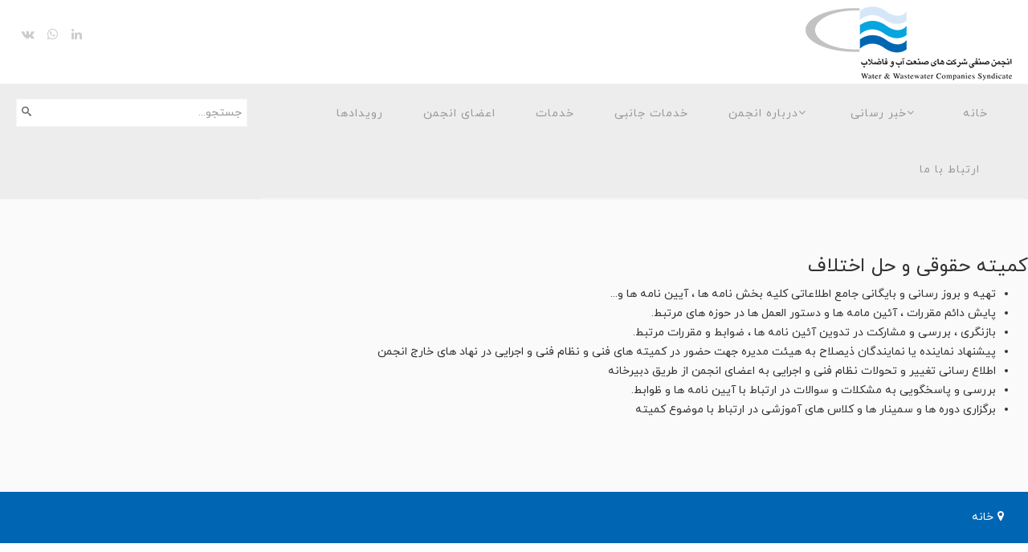

--- FILE ---
content_type: text/html; charset=utf-8
request_url: http://wwcs.ir/fa/component/sppagebuilder/?view=page&id=138
body_size: 6338
content:
<!DOCTYPE html>
<html xmlns="http://www.w3.org/1999/xhtml" xml:lang="fa-ir" lang="fa-ir" dir="rtl">
    <head>
        <meta http-equiv="X-UA-Compatible" content="IE=edge">
            <meta name="viewport" content="width=device-width, initial-scale=1">
                                <!-- head -->
                <base href="http://wwcs.ir/fa/component/sppagebuilder/" />
	<meta http-equiv="content-type" content="text/html; charset=utf-8" />
	<meta name="generator" content="Joomla! - Open Source Content Management" />
	<title>کمیته حقوقی و حل اختلاف </title>
	<link href="/templates/corporex_helix3/images/favicon.ico" rel="shortcut icon" type="image/vnd.microsoft.icon" />
	<link href="/templates/corporex_helix3/favicon.ico" rel="shortcut icon" type="image/vnd.microsoft.icon" />
	<link href="http://wwcs.ir/fa/component/search/?id=138&amp;format=opensearch" rel="search" title="جستجو آنجمن صنفی شرکتهای صنعت آب و فاضلاب" type="application/opensearchdescription+xml" />
	
<link href="/components/com_sppagebuilder/assets/css/font-awesome-5.min.css" rel="stylesheet" type="text/css" />
	
<link href="/components/com_sppagebuilder/assets/css/font-awesome-v4-shims.css" rel="stylesheet" type="text/css" />
	
<link href="/components/com_sppagebuilder/assets/css/animate.min.css" rel="stylesheet" type="text/css" />
	
<link href="/components/com_sppagebuilder/assets/css/sppagebuilder.css" rel="stylesheet" type="text/css" />
	
<link href="/components/com_sppagebuilder/assets/css/sppagecontainer.css" rel="stylesheet" type="text/css" />
	
<link href="/plugins/system/jce/css/content.css?e183a0290696ddae5916019e02788bbb" rel="stylesheet" type="text/css" />
	<link rel="stylesheet" type="text/css" href="/media/plg_jchoptimize/cache/css/14c9ab7b9ca064c9c6742e28cc6d44d0.css" />
	
	
	
	
	
	
	
	
<link href="/plugins/system/helix3/assets/css/pagebuilder.css" rel="stylesheet" type="text/css" />
	<link rel="stylesheet" type="text/css" href="/media/plg_jchoptimize/cache/css/d7ce4650201414641b461f3b01d2460b.css" />
	
<link href="http://wwcs.ir//media/com_acymailing/css/module_default.css?v=1519638122" rel="stylesheet" type="text/css" />
	
<style type="text/css">
.sp-page-builder .page-content #section-id-1635246787519{padding:50px 0px 50px 0px;margin:0px 0px 0px 0px;box-shadow:0 0 0 0 #ffffff;}#column-id-1635246787518{box-shadow:0 0 0 0 #fff;}#sppb-addon-wrapper-1635246787522 {margin:0px 0px 30px 0px;}#sppb-addon-1635246787522 {box-shadow:0 0 0 0 #ffffff;}#sppb-addon-1635246787522 .sppb-addon-title {letter-spacing:;}#sp-header {height: 105px; }#sp-breadcrumb{ color:#ffffff; }#sp-bottom{ background-color:#ffffff;padding:45px 0px 15px 0; }
	</style>
	<script type="application/json" class="joomla-script-options new">{"csrf.token":"a09a4550b25014ae824fdca55a791af2","system.paths":{"root":"","base":""}}</script>
	
	
	
	
	
	
	
	
	
	
	
	
	<meta property="og:title" content="کمیته حقوقی و حل اختلاف " />
	<meta property="og:type" content="website" />
	<meta property="og:url" content="http://wwcs.ir/fa/component/sppagebuilder/" />
	<meta property="og:site_name" content="آنجمن صنفی شرکتهای صنعت آب و فاضلاب" />
	<meta name="twitter:card" content="summary" />
	<meta name="twitter:site" content="آنجمن صنفی شرکتهای صنعت آب و فاضلاب" />

                                	<script type="application/javascript" src="/media/plg_jchoptimize/cache/js/54093128ba4ba6a99c7c2a4bea6cdd5f.js"></script>
	<script src="/components/com_sppagebuilder/assets/js/jquery.parallax.js" type="text/javascript"></script>
<script src="/components/com_sppagebuilder/assets/js/sppagebuilder.js" type="text/javascript"></script>
<script type="application/javascript" src="/media/plg_jchoptimize/cache/js/409046c29b004be427727055d9149eaa.js"></script>
	<script src="http://wwcs.ir//media/com_acymailing/js/acymailing_module.js?v=591" type="text/javascript" async="async"></script>
<script type="application/javascript" src="/media/plg_jchoptimize/cache/js/597221e5a284ea4e876b4e93e0c15c96.js"></script>
	<script type="text/javascript">
;(function ($) {
	$.ajaxSetup({
		headers: {
			'X-CSRF-Token': Joomla.getOptions('csrf.token')
		}
	});
})(jQuery);
var sp_preloader = '0';

var sp_gotop = '1';

var sp_offanimation = 'default';
	if(typeof acymailingModule == 'undefined'){
				var acymailingModule = Array();
			}
			
			acymailingModule['emailRegex'] = /^[a-z0-9!#$%&\'*+\/=?^_`{|}~-]+(?:\.[a-z0-9!#$%&\'*+\/=?^_`{|}~-]+)*\@([a-z0-9-]+\.)+[a-z0-9]{2,10}$/i;

			acymailingModule['NAMECAPTION'] = 'Name';
			acymailingModule['NAME_MISSING'] = 'Please enter your name';
			acymailingModule['EMAILCAPTION'] = 'E-mail';
			acymailingModule['VALID_EMAIL'] = 'Please enter a valid e-mail address';
			acymailingModule['ACCEPT_TERMS'] = 'Please check the Terms and Conditions';
			acymailingModule['CAPTCHA_MISSING'] = 'The captcha is invalid, please try again';
			acymailingModule['NO_LIST_SELECTED'] = 'Please select the lists you want to subscribe to';
		jQuery(function($){ initTooltips(); $("body").on("subform-row-add", initTooltips); function initTooltips (event, container) { container = container || document;$(container).find(".hasTooltip").tooltip({"html": true,"container": "body"});} });
	</script>
</head>
                <body class="site com-sppagebuilder view-page no-layout no-task fa-ir rtl  layout-fluid off-canvas-menu-init">

                    <div class="body-wrapper">
                        <div class="body-innerwrapper">
                            <header id="sp-header"><div class="container"><div class="row"><div id="sp-logo" class="col-xs-5 col-sm-5 col-md-8"><div class="sp-column "><div class="logo"><a href="/"><img class="sp-default-logo hidden-xs" src="/images/banners/logo.png" alt="آنجمن صنفی شرکتهای صنعت آب و فاضلاب"><img class="sp-default-logo visible-xs" src="/images/banners/logo.png" alt="آنجمن صنفی شرکتهای صنعت آب و فاضلاب"></a></div></div></div><div id="sp-top-social" class="col-xs-7 col-sm-7 col-md-4"><div class="sp-column "><ul class="social-icons"><li><a target="_blank" href="#"><i class="fa fa-linkedin"></i></a></li><li><a href="whatsapp://send?abid=#&text=Hi"><i class="fa fa-whatsapp"></i></a></li><li><a target="_blank" href="#"><i class="fa fa-vk"></i></a></li></ul></div></div></div></div></header><section id="sp-menu"><div class="container"><div class="row"><div id="sp-menu" class="col-xs-4 col-sm-6 col-md-9"><div class="sp-column ">			<div class='sp-megamenu-wrapper'>
				<a id="offcanvas-toggler" class="visible-sm visible-xs" href="#"><i class="fa fa-bars"></i></a>
				<ul class="sp-megamenu-parent menu-slide-down hidden-sm hidden-xs"><li class="sp-menu-item"><a  href="/fa/"  >خانه</a></li><li class="sp-menu-item sp-has-child"><a  href="javascript:void(0);"  >خبر رسانی</a><div class="sp-dropdown sp-dropdown-main sp-menu-right" style="width: 240px;"><div class="sp-dropdown-inner"><ul class="sp-dropdown-items"><li class="sp-menu-item"><a  href="/fa/خبر-رسانی/اخبار"  >اخبار</a></li><li class="sp-menu-item"><a  href="/fa/خبر-رسانی/فراخوان"  >فراخوان</a></li></ul></div></div></li><li class="sp-menu-item sp-has-child"><a  href="javascript:void(0);"  >درباره انجمن</a><div class="sp-dropdown sp-dropdown-main sp-menu-right" style="width: 240px;"><div class="sp-dropdown-inner"><ul class="sp-dropdown-items"><li class="sp-menu-item"><a  href="/fa/درباره-انجمن/ماموریت-و-اهداف"  >ماموریت و اهداف</a></li><li class="sp-menu-item"><a  href="/fa/درباره-انجمن/هیات-مدیره"  >هیات مدیره</a></li><li class="sp-menu-item"><a  href="/fa/درباره-انجمن/اساسنامه" rel="noopener noreferrer" target="_blank" >اساسنامه</a></li><li class="sp-menu-item"><a  href="#"  >چارت سازمانی</a></li><li class="sp-menu-item"><a  href="/fa/درباره-انجمن/افتخارات"  >افتخارات</a></li><li class="sp-menu-item"><a  href="/fa/درباره-انجمن/سازمانها-و-نهادها"  >عضویت در سازمانها و نهاد‌ها</a></li><li class="sp-menu-item"><a  href="/fa/درباره-انجمن/آیین-نامه-عضویت" rel="noopener noreferrer" target="_blank" >آیین نامه عضویت</a></li><li class="sp-menu-item"><a  href="/fa/درباره-انجمن/تاریخچه"  >تاریخچه</a></li></ul></div></div></li><li class="sp-menu-item"><a  href="/fa/خدمات-جانبی"  >خدمات جانبی</a></li><li class="sp-menu-item"><a  href="/fa/خدمات"  >خدمات</a></li><li class="sp-menu-item"><a  href="/fa/اعضای-انجمن"  >اعضای انجمن</a></li><li class="sp-menu-item"><a  href="http://wwcs.ir/fa/component/sppagebuilder/?view=page&id=207#"  >رویدادها</a></li><li class="sp-menu-item"><a  href="/fa/ارتباط-با-ما"  >ارتباط با ما</a></li></ul>			</div>
		</div></div><div id="sp-search" class="col-xs-8 col-sm-6 col-md-3"><div class="sp-column "><div class="sp-module "><div class="sp-module-content">
<div class="search">
    <form action="/fa/component/sppagebuilder/" method="post">
		<input name="searchword" class="input-block-level" id="mod-search-searchword" type="text" placeholder="جستجو..." />
		<input type="hidden" name="task" value="search" />
    	<input type="hidden" name="option" value="com_search" />
    	<input type="hidden" name="Itemid" value="0" />
    	<button class="btn-top-search" onclick="this.form.searchword.focus();">
    		<i class="icon-search"></i>
    	</button>
    </form>
</div>
</div></div></div></div></div></div></section><section id="sp-page-title"><div class="row"><div id="sp-title" class="col-sm-12 col-md-12"><div class="sp-column "></div></div></div></section><section id="sp-main-body"><div class="row"><div id="sp-component" class="col-sm-12 col-md-12"><div class="sp-column "><div id="system-message-container">
	</div>

<div id="sp-page-builder" class="sp-page-builder  page-138">

	
	<div class="page-content">
				<section id="section-id-1635246787519" class="sppb-section" ><div class="sppb-row-container"><div class="sppb-row"><div class="sppb-col-md-12" id="column-wrap-id-1635246787518"><div id="column-id-1635246787518" class="sppb-column" ><div class="sppb-column-addons"><div id="sppb-addon-wrapper-1635246787522" class="sppb-addon-wrapper"><div id="sppb-addon-1635246787522" class="clearfix "     ><div class="sppb-addon sppb-addon-text-block  "><h3 class="sppb-addon-title">کمیته حقوقی و حل اختلاف </h3><div class="sppb-addon-content"><ul>
<li style="text-align: justify;">تهیه و بروز رسانی و بایگانی جامع اطلاعاتی کلیه بخش نامه ها ، آیین نامه ها و...</li>
<li style="text-align: justify;">پایش دائم مقررات ، آئین مامه ها و دستور العمل ها در حوزه های مرتبط.</li>
<li style="text-align: justify;">بازنگری ، بررسی و مشارکت در تدوین آئین نامه ها ، ضوابط و مقررات مرتبط.</li>
<li style="text-align: justify;">پیشنهاد نماینده یا نمایندگان ذیصلاح به هیئت مدیره جهت حضور در کمیته های فنی و نظام فنی و اجرایی در نهاد های خارج انجمن</li>
<li style="text-align: justify;">اطلاع رسانی تغییر و تحولات نظام فنی و اجرایی به اعضای انجمن از طریق دبیرخانه</li>
<li style="text-align: justify;">بررسی و پاسخگویی به مشکلات و سوالات در ارتباط با آیین نامه ها و ظوابط.</li>
<li style="text-align: justify;">برگزاری دوره ها و سمینار ها و کلاس های آموزشی در ارتباط با موضوع کمیته</li>
</ul></div></div></div></div></div></div></div></div></div></section>			</div>
</div>
</div></div></div></section><section id="sp-breadcrumb"><div class="container"><div class="row"><div id="sp-breadcrumb" class="col-sm-12 col-md-12"><div class="sp-column "><div class="sp-module "><div class="sp-module-content">
<ol class="breadcrumb">
<li><i class="fa fa-map-marker" aria-hidden="true"></i></li><li class="active">خانه</li></ol>
</div></div></div></div></div></div></section><section id="sp-bottom"><div class="container"><div class="row"><div id="sp-bottom1" class="col-sm-6 col-md-3"><div class="sp-column "><div class="sp-module "><h3 class="sp-module-title">COMPONAY</h3><div class="sp-module-content"><ul class="nav menu">
<li class="item-522"><a href="#" > درباره ما</a></li><li class="item-523"><a href="/fa/درباره-انجمن/هیات-مدیره" > هیات مدیره</a></li><li class="item-524"><a href="#" > آیین نامه عضویت</a></li><li class="item-525"><a href="#" > آموزش</a></li><li class="item-526"><a href="/fa/اعضای-انجمن" > اعضای انجمن</a></li><li class="item-527"><a href="http://wwcs.ir/fa/%D8%AF%D8%B1%D8%A8%D8%A7%D8%B1%D9%87-%D8%A7%D9%86%D8%AC%D9%85%D9%86/%D8%A7%D8%B3%D8%A7%D8%B3%D9%86%D8%A7%D9%85%D9%87" > اساسنامه</a></li></ul>
</div></div></div></div><div id="sp-bottom2" class="col-sm-6 col-md-3"><div class="sp-column "><div class="sp-module "><h3 class="sp-module-title">لینکهای مفید</h3><div class="sp-module-content"><ul class="nav menu">
<li class="item-529"><a href="http://moe.gov.ir/" target="_blank" > وزارت نیرو</a></li><li class="item-530"><a href="http://www.wnn.ir/" target="_blank" > شبکه خبری آب ایران</a></li><li class="item-531"><a href="http://seso.moe.gov.ir/" target="_blank" > دفتر استانداردها و طرح‌هاي آب و آبفا</a></li><li class="item-532"><a href="http://www.wwf7.ir" target="_blank" > اجلاس شورای جهانی آب</a></li><li class="item-535"><a href="https://news.nww.ir/" target="_blank" > سايت خبري شركت مهندسي آب و فاضلاب كشور</a></li><li class="item-533"><a href="http://www.necjournals.ir" target="_blank" > نشريه انرژي ايران</a></li></ul>
</div></div></div></div><div id="sp-bottom3" class="col-sm-6 col-md-3"><div class="sp-column "></div></div><div id="sp-bottom4" class="col-sm-6 col-md-3"><div class="sp-column "><div class="sp-module "><h3 class="sp-module-title">خبرنامه</h3><div class="sp-module-content"><div class="acymailing_module" id="acymailing_module_formAcymailing79711">
	<div class="acymailing_fulldiv" id="acymailing_fulldiv_formAcymailing79711"  >
		<form id="formAcymailing79711" action="/fa/component/sppagebuilder/" onsubmit="return submitacymailingform('optin','formAcymailing79711')" method="post" name="formAcymailing79711"  >
		<div class="acymailing_module_form" >
			<div class="acymailing_introtext">در خبرنامه انجمن شرکتهای صنعت آب و فاضلاب عضو شوید</div>			<div class="acymailing_form">
					<p class="onefield fieldacyemail" id="field_email_formAcymailing79711">							<span class="acyfield_email acy_requiredField"><input id="user_email_formAcymailing79711"  onfocus="if(this.value == 'E-mail') this.value = '';" onblur="if(this.value=='') this.value='E-mail';" class="inputbox" type="text" name="user[email]" style="width:80%" value="E-mail" title="E-mail" /></span>
							</p>
					
					<p class="acysubbuttons">
												<input class="button subbutton btn btn-primary" type="submit" value="Subscribe" name="Submit" onclick="try{ return submitacymailingform('optin','formAcymailing79711'); }catch(err){alert('The form could not be submitted '+err);return false;}"/>
											</p>
				</div>
						<input type="hidden" name="ajax" value="0"/>
			<input type="hidden" name="acy_source" value="module_114" />
			<input type="hidden" name="ctrl" value="sub"/>
			<input type="hidden" name="task" value="notask"/>
			<input type="hidden" name="redirect" value="http%3A%2F%2Fwwcs.ir%2Ffa%2Fcomponent%2Fsppagebuilder%2F%3Fview%3Dpage%26id%3D138"/>
			<input type="hidden" name="redirectunsub" value="http%3A%2F%2Fwwcs.ir%2Ffa%2Fcomponent%2Fsppagebuilder%2F%3Fview%3Dpage%26id%3D138"/>
			<input type="hidden" name="option" value="com_acymailing"/>
						<input type="hidden" name="hiddenlists" value="1"/>
			<input type="hidden" name="acyformname" value="formAcymailing79711" />
									</div>
		</form>
	</div>
	</div>

</div></div></div></div></div></div></section><footer id="sp-footer"><div class="container"><div class="row"><div id="sp-footer1" class="col-sm-6 col-md-6"><div class="sp-column "><span class="sp-copyright">COPYRIGHT ©2026 -wwcs.ir. DESIGNED BY <span><a href="https://www.novinidea.com">Novinidea</a></span></span></div></div><div id="sp-footer2" class="col-sm-6 col-md-6"><div class="sp-column "><div class="sp-module "><div class="sp-module-content"><ul class="nav menu">
<li class="item-555"><a href="#" > HOME</a></li><li class="item-556"><a href="#" > ABOUT US</a></li><li class="item-557"><a href="#" > BLOG</a></li><li class="item-558"><a href="#" > GALLERY</a></li></ul>
</div></div></div></div></div></div></footer>                        </div> <!-- /.body-innerwrapper -->
                    </div> <!-- /.body-innerwrapper -->

                    <!-- Off Canvas Menu -->
                    <div class="offcanvas-menu">
                        <a href="#" class="close-offcanvas"><i class="fa fa-remove"></i></a>
                        <div class="offcanvas-inner">
                                                          <div class="sp-module "><h3 class="sp-module-title">Search</h3><div class="sp-module-content">
<div class="search">
    <form action="/fa/component/sppagebuilder/" method="post">
		<input name="searchword" class="input-block-level" id="mod-search-searchword" type="text" placeholder="جستجو..." />
		<input type="hidden" name="task" value="search" />
    	<input type="hidden" name="option" value="com_search" />
    	<input type="hidden" name="Itemid" value="0" />
    	<button class="btn-top-search" onclick="this.form.searchword.focus();">
    		<i class="icon-search"></i>
    	</button>
    </form>
</div>
</div></div><div class="sp-module "><div class="sp-module-content"><ul class="nav menu">
<li class="item-437  current active"><a href="/fa/" > خانه</a></li><li class="item-823  deeper parent">	<a class="nav-header ">خبر رسانی</a>
<span class="offcanvas-menu-toggler collapsed" data-toggle="collapse" data-target="#collapse-menu-823"><i class="open-icon fa fa-angle-down"></i><i class="close-icon fa fa-angle-up"></i></span><ul class="collapse" id="collapse-menu-823"><li class="item-278"><a href="/fa/خبر-رسانی/اخبار" > اخبار</a></li><li class="item-822"><a href="/fa/خبر-رسانی/فراخوان" > فراخوان</a></li></ul></li><li class="item-647  deeper parent">	<a class="nav-header ">درباره انجمن</a>
<span class="offcanvas-menu-toggler collapsed" data-toggle="collapse" data-target="#collapse-menu-647"><i class="open-icon fa fa-angle-down"></i><i class="close-icon fa fa-angle-up"></i></span><ul class="collapse" id="collapse-menu-647"><li class="item-680"><a href="/fa/درباره-انجمن/ماموریت-و-اهداف" > ماموریت و اهداف</a></li><li class="item-551"><a href="/fa/درباره-انجمن/هیات-مدیره" > هیات مدیره</a></li><li class="item-640"><a href="/fa/درباره-انجمن/اساسنامه" target="_blank" > اساسنامه</a></li><li class="item-720"><a href="#" > چارت سازمانی</a></li><li class="item-638"><a href="/fa/درباره-انجمن/افتخارات" > افتخارات</a></li><li class="item-639"><a href="/fa/درباره-انجمن/سازمانها-و-نهادها" > عضویت در سازمانها و نهاد‌ها</a></li><li class="item-645"><a href="/fa/درباره-انجمن/آیین-نامه-عضویت" target="_blank" > آیین نامه عضویت</a></li><li class="item-646"><a href="/fa/درباره-انجمن/تاریخچه" > تاریخچه</a></li></ul></li><li class="item-812"><a href="/fa/خدمات-جانبی" > خدمات جانبی</a></li><li class="item-552"><a href="/fa/خدمات" > خدمات</a></li><li class="item-634"><a href="/fa/اعضای-انجمن" > اعضای انجمن</a></li><li class="item-635"><a href="http://wwcs.ir/fa/component/sppagebuilder/?view=page&amp;id=207#" > رویدادها</a></li><li class="item-559"><a href="/fa/ارتباط-با-ما" > ارتباط با ما</a></li></ul>
</div></div>
                                                    </div> <!-- /.offcanvas-inner -->
                    </div> <!-- /.offcanvas-menu -->

                    
                    
                    <!-- Preloader -->
                    
                    <!-- Go to top -->
                                            <a href="javascript:void(0)" class="scrollup">&nbsp;</a>
                    
                </body>
                </html>
